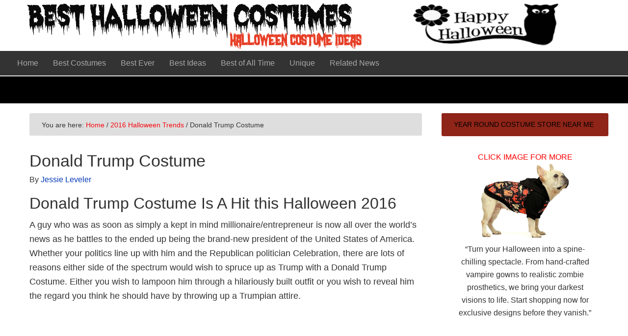

--- FILE ---
content_type: text/html; charset=UTF-8
request_url: https://babygirlhalloweencostumes.com/2016-halloween-trends/donald-trump-costume/
body_size: 17867
content:
<!DOCTYPE html><html lang="en-US" prefix="og: https://ogp.me/ns#"><head ><meta charset="UTF-8" /><meta name="viewport" content="width=device-width, initial-scale=1" /><meta name="viewport" content="width=device-width, initial-scale=1.0" id="dynamik-viewport"/><title>Donald Trump Costume</title><meta name="description" content="A guy who was as soon as simply a kept in mind millionaire/entrepreneur is now all over the world&#039;s news as he battles to the ended up being the brand-new"/><meta name="robots" content="index, follow, max-snippet:-1, max-video-preview:-1, max-image-preview:large"/><link rel="canonical" href="https://babygirlhalloweencostumes.com/2016-halloween-trends/donald-trump-costume/" /><meta property="og:locale" content="en_US" /><meta property="og:type" content="article" /><meta property="og:title" content="Donald Trump Costume" /><meta property="og:description" content="A guy who was as soon as simply a kept in mind millionaire/entrepreneur is now all over the world&#039;s news as he battles to the ended up being the brand-new" /><meta property="og:url" content="https://babygirlhalloweencostumes.com/2016-halloween-trends/donald-trump-costume/" /><meta property="og:site_name" content="Best Halloween Costumes" /><meta property="article:tag" content="Donald Trump Costume" /><meta property="article:section" content="2016 Halloween Trends" /><meta property="og:updated_time" content="2016-08-09T23:37:19-06:00" /><meta property="og:image" content="https://babygirlhalloweencostumes.com/wp-content/uploads/2014/08/halloween-151422_1280.png" /><meta property="og:image:secure_url" content="https://babygirlhalloweencostumes.com/wp-content/uploads/2014/08/halloween-151422_1280.png" /><meta property="og:image:width" content="1172" /><meta property="og:image:height" content="1280" /><meta property="og:image:alt" content="Funny Halloween Costume Ideas" /><meta property="og:image:type" content="image/png" /><meta property="article:published_time" content="2016-08-08T22:13:13-06:00" /><meta property="article:modified_time" content="2016-08-09T23:37:19-06:00" /><meta name="twitter:card" content="summary_large_image" /><meta name="twitter:title" content="Donald Trump Costume" /><meta name="twitter:description" content="A guy who was as soon as simply a kept in mind millionaire/entrepreneur is now all over the world&#039;s news as he battles to the ended up being the brand-new" /><meta name="twitter:image" content="https://babygirlhalloweencostumes.com/wp-content/uploads/2014/08/halloween-151422_1280.png" /><meta name="twitter:label1" content="Written by" /><meta name="twitter:data1" content="Jessie Leveler" /><meta name="twitter:label2" content="Time to read" /><meta name="twitter:data2" content="2 minutes" /> <script type="application/ld+json" class="rank-math-schema">{"@context":"https://schema.org","@graph":[{"@type":["Person","Organization"],"@id":"https://babygirlhalloweencostumes.com/#person","name":"Best Halloween Costumes"},{"@type":"WebSite","@id":"https://babygirlhalloweencostumes.com/#website","url":"https://babygirlhalloweencostumes.com","name":"Best Halloween Costumes","publisher":{"@id":"https://babygirlhalloweencostumes.com/#person"},"inLanguage":"en-US"},{"@type":"ImageObject","@id":"https://babygirlhalloweencostumes.com/wp-content/uploads/2014/08/halloween-151422_1280.png","url":"https://babygirlhalloweencostumes.com/wp-content/uploads/2014/08/halloween-151422_1280.png","width":"1172","height":"1280","caption":"Funny Halloween Costume Ideas","inLanguage":"en-US"},{"@type":"WebPage","@id":"https://babygirlhalloweencostumes.com/2016-halloween-trends/donald-trump-costume/#webpage","url":"https://babygirlhalloweencostumes.com/2016-halloween-trends/donald-trump-costume/","name":"Donald Trump Costume","datePublished":"2016-08-08T22:13:13-06:00","dateModified":"2016-08-09T23:37:19-06:00","isPartOf":{"@id":"https://babygirlhalloweencostumes.com/#website"},"primaryImageOfPage":{"@id":"https://babygirlhalloweencostumes.com/wp-content/uploads/2014/08/halloween-151422_1280.png"},"inLanguage":"en-US"},{"@type":"Person","@id":"https://babygirlhalloweencostumes.com/author/admin-2-2-2-2-2-2-2-2-2-2-2-2-2-2-2-2-2-2-2-2-2--2/","name":"Jessie Leveler","url":"https://babygirlhalloweencostumes.com/author/admin-2-2-2-2-2-2-2-2-2-2-2-2-2-2-2-2-2-2-2-2-2--2/","image":{"@type":"ImageObject","@id":"https://babygirlhalloweencostumes.com/wp-content/litespeed/avatar/de161993ee95f40e6e8330d636f7d282.jpg?ver=1769227918","url":"https://babygirlhalloweencostumes.com/wp-content/litespeed/avatar/de161993ee95f40e6e8330d636f7d282.jpg?ver=1769227918","caption":"Jessie Leveler","inLanguage":"en-US"}},{"@type":"BlogPosting","headline":"Donald Trump Costume","datePublished":"2016-08-08T22:13:13-06:00","dateModified":"2016-08-09T23:37:19-06:00","author":{"@id":"https://babygirlhalloweencostumes.com/author/admin-2-2-2-2-2-2-2-2-2-2-2-2-2-2-2-2-2-2-2-2-2--2/","name":"Jessie Leveler"},"publisher":{"@id":"https://babygirlhalloweencostumes.com/#person"},"description":"A guy who was as soon as simply a kept in mind millionaire/entrepreneur is now all over the world&#039;s news as he battles to the ended up being the brand-new","name":"Donald Trump Costume","@id":"https://babygirlhalloweencostumes.com/2016-halloween-trends/donald-trump-costume/#richSnippet","isPartOf":{"@id":"https://babygirlhalloweencostumes.com/2016-halloween-trends/donald-trump-costume/#webpage"},"image":{"@id":"https://babygirlhalloweencostumes.com/wp-content/uploads/2014/08/halloween-151422_1280.png"},"inLanguage":"en-US","mainEntityOfPage":{"@id":"https://babygirlhalloweencostumes.com/2016-halloween-trends/donald-trump-costume/#webpage"}}]}</script> <link rel='dns-prefetch' href='//use.fontawesome.com' /><link rel='dns-prefetch' href='//fonts.googleapis.com' /><link rel='dns-prefetch' href='//www.youtube.com' /><link rel='dns-prefetch' href='//developers.google.com' /><link rel='dns-prefetch' href='//www.google.com' /><link rel='dns-prefetch' href='//fonts.google.com' /><link rel='dns-prefetch' href='//fonts.gstatic.com' /><link rel='dns-prefetch' href='//www.doubleclickbygoogle.com' /><link rel="alternate" type="application/rss+xml" title="Best Halloween Costumes &raquo; Feed" href="https://babygirlhalloweencostumes.com/feed/" /><link rel="alternate" type="application/rss+xml" title="Best Halloween Costumes &raquo; Comments Feed" href="https://babygirlhalloweencostumes.com/comments/feed/" /><link rel="alternate" title="oEmbed (JSON)" type="application/json+oembed" href="https://babygirlhalloweencostumes.com/wp-json/oembed/1.0/embed?url=https%3A%2F%2Fbabygirlhalloweencostumes.com%2F2016-halloween-trends%2Fdonald-trump-costume%2F" /><link rel="alternate" title="oEmbed (XML)" type="text/xml+oembed" href="https://babygirlhalloweencostumes.com/wp-json/oembed/1.0/embed?url=https%3A%2F%2Fbabygirlhalloweencostumes.com%2F2016-halloween-trends%2Fdonald-trump-costume%2F&#038;format=xml" /><style id='wp-img-auto-sizes-contain-inline-css' type='text/css'>img:is([sizes=auto i],[sizes^="auto," i]){contain-intrinsic-size:3000px 1500px}
/*# sourceURL=wp-img-auto-sizes-contain-inline-css */</style><style id="litespeed-ccss">article,aside,header,main,nav,section{display:block}html{font-family:sans-serif;-ms-text-size-adjust:100%;-webkit-text-size-adjust:100%}body{margin:0}h1{font-size:2em;margin:.67em 0}strong{font-weight:700}img{border:0}input,textarea{font-family:inherit;font-size:100%;margin:0}input{line-height:normal}input::-moz-focus-inner{border:0;padding:0}textarea{overflow:auto;vertical-align:top}html{font-size:62.5%}body,h1,h2,h3,p,textarea{margin:0;padding:0;text-decoration:none}li,ul{margin:0;padding:0}.screen-reader-shortcut,.screen-reader-text{border:0;clip:rect(0,0,0,0);height:1px;overflow:hidden;position:absolute!important;width:1px;word-wrap:normal!important}.genesis-skip-link{margin:0}.genesis-skip-link li{height:0;list-style:none;width:0}:focus{color:#333;outline:#ccc solid 1px}.clearfix:before,.entry:before,.nav-primary:before,.site-container:before,.site-header:before,.site-inner:before,.wrap:before{content:" ";display:table}.clearfix:after,.entry:after,.nav-primary:after,.site-container:after,.site-header:after,.site-inner:after,.wrap:after{clear:both;content:" ";display:table}.clearfix:after{visibility:hidden;display:block;height:0;font-size:0;line-height:0;content:" ";clear:both}.clearfix{display:block}a,a:visited{color:#0d72c7;text-decoration:none}a img{border:none}body{background:#FFF;color:#333;font-family:Arial,sans-serif;font-size:16px;font-size:1.6rem;line-height:1.625;overflow-x:hidden}.site-container{background:#FFF;border-top:0 solid #FFF;border-bottom:0 solid #FFF;border-left:0 solid #FFF;border-right:0 solid #FFF;margin:0 auto 0;padding:0 0 0 0;clear:both}.content-sidebar .site-container{max-width:100%}.sidebar.widget-area .widget,.breadcrumb,.sidebar-primary .widget-title{-webkit-border-radius:3px;border-radius:3px}.site-header{background:#FFF;min-height:100px;border-top:0 solid #DDD;border-bottom:0 solid #DDD;border-left:0 solid #DDD;border-right:0 solid #DDD;clear:both}.site-header .wrap{margin:0 auto;padding:0;float:none;overflow:hidden}.content-sidebar .site-header .wrap{width:1240px}.title-area{width:729px;padding:12px 0 0 20px;float:left;text-align:left;overflow:hidden}.site-title{color:#333;font-family:Arial,sans-serif;font-size:40px;font-size:4rem;font-weight:300;line-height:1.25}.site-title a,.site-title a:visited{color:#333;text-decoration:none}.site-description{margin:0;padding:0 0 0;color:#333;font-family:Arial,sans-serif;font-size:18px;font-size:1.8rem;font-weight:300}.site-header .widget-area{width:480px;padding:5px 30px 0 0;float:right;text-align:right}.header-image .site-header .wrap .title-area{background:url(/wp-content/uploads/dynamik-gen/theme/images/logo.png)left top no-repeat;height:100px;margin:0 0 0 0;float:left}.header-image .title-area,.header-image .site-title,.header-image .site-title a{width:729px;height:100px;padding:0;float:left;display:block;text-indent:-9999px;overflow:hidden}.header-image .site-description{display:block;overflow:hidden}.nav-primary{background:#333;border-top:0 solid #DDD;border-bottom:2px solid #DDD;border-left:0 solid #DDD;border-right:0 solid #DDD;margin:0 0 0 0;color:#AAA;font-family:Arial,sans-serif;font-size:16px;font-size:1.6rem;line-height:1em;clear:both}.menu-primary{margin:0 auto;padding:0;float:none;overflow:hidden;display:block;clear:both}.content-sidebar .menu-primary{width:1240px}.menu-primary ul{float:left;width:100%}.menu-primary li{float:left;list-style-type:none}.menu-primary a{background:#333;border-top:0 solid #DDD;border-bottom:0 solid #DDD;border-left:0 solid #DDD;border-right:0 solid #DDD;margin:0 0 0 0;padding:17px 15px 17px 15px;color:#AAA;text-decoration:none;display:block;position:relative}.menu-primary li li a,.menu-primary li li a:link,.menu-primary li li a:visited{background:#F5F5F5;width:190px;border-top:0;border-right:1px solid #E8E8E8;border-bottom:1px solid #E8E8E8;border-left:1px solid #E8E8E8;margin:0;padding:17px 15px 17px 15px;color:#888;font-size:16px;font-size:1.6rem;text-decoration:none;float:none;position:relative}.menu-primary li ul{width:225px;height:auto;margin:0;z-index:9999;left:-9999px;position:absolute}.menu-primary li ul ul{margin:-51px 0 0 221px}.responsive-primary-menu-container{background:#1870C0;border-bottom:2px solid #0062B9;width:100%;padding:12px 0;overflow:hidden;-webkit-box-sizing:border-box;-moz-box-sizing:border-box;box-sizing:border-box;display:none}.responsive-primary-menu-container h3{padding-left:15px;color:#FFF;font-size:16px;font-size:1.6rem;font-family:"Open Sans","sans-serif";font-weight:400;float:left}.responsive-primary-menu-container .responsive-menu-icon{padding:5px 15px 0 0;float:right}.responsive-primary-menu-container .responsive-icon-bar{display:block;width:18px;height:3px;background:#FFF;margin:1px 0;float:right;clear:both;-webkit-border-radius:1px;border-radius:1px}.site-inner{background:#FFF;border-top:0 solid #FFF;border-bottom:0 solid #FFF;border-left:0 solid #FFF;border-right:0 solid #FFF;margin:0 auto 0;padding:20px 20px 20px 20px;overflow:hidden;clear:both}.content-sidebar .site-inner{max-width:1200px}.breadcrumb{background:#DEDEDE;border-top:0 solid #DDD;border-bottom:0 solid #DDD;border-left:0 solid #DDD;border-right:0 solid #DDD;margin-top:-10px;margin-bottom:30px;padding:13px 20px 11px 25px;color:#333;font-family:Arial,sans-serif;font-size:14px;font-size:1.4rem}.breadcrumb a,.breadcrumb a:visited{color:#F5070F;text-decoration:none}.content-sidebar-wrap{float:left}.content-sidebar .content-sidebar-wrap{width:1200px}.content{margin:0;padding:10px 20px 10px 20px;float:left}.content-sidebar .content{width:800px}.content .post,.content .entry{background:#FFF;border-top:0 solid #DDD;border-bottom:0 solid #DDD;border-left:0 solid #DDD;border-right:0 solid #DDD;margin:0 0 40px;padding:0 0 0 0}.entry-content *{box-sizing:border-box}.entry-content p{margin:0 0 25px}.entry-content p,.entry-content ul li{font-family:Arial,sans-serif}.entry-content p,.entry-content ul li{color:#333}.entry-content p,.entry-content ul li{font-size:18px;font-size:1.8rem}.entry-content a,.entry-content a:visited{color:#0037B4;text-decoration:none}.content .post h1,.content h1.entry-title{margin:0 0 10px;font-family:Arial,sans-serif;font-weight:300;line-height:1.25}.content .post h1,.content h1.entry-title{color:#333;font-size:34px;font-size:3.4rem}.ez-only{margin-left:0;clear:both}.ez-only{width:100%;float:left}.ez-widget-area{margin-bottom:0}#ez-feature-top-container-wrap{background:#000;border-top:0 solid #DDD;border-bottom:0 solid #DDD;border-left:0 solid #DDD;border-right:0 solid #DDD;margin:0 0 20px;clear:both}.feature-top-outside #ez-feature-top-container-wrap{margin:0}.content-sidebar #ez-feature-top-container{max-width:1200px}#ez-feature-top-container{margin:0 auto;padding:25px 20px 30px 20px}#ez-feature-top-container .ez-widget-area{color:#333;font-family:Arial,sans-serif;font-size:16px;font-size:1.6rem}#ez-fat-footer-container .ez-widget-area a,#ez-fat-footer-container .ez-widget-area a:visited{color:#F5070F;text-decoration:none}.entry-content ul{margin:0;padding:0 0 20px}.entry-content ul li{margin:0 0 0 30px;padding:0;list-style-type:square}.entry-header .entry-meta{margin:-5px 0 15px;color:#333;font-family:Arial,sans-serif;font-size:16px;font-size:1.6rem}.entry-header .entry-meta a,.entry-header .entry-meta a:visited{color:#0037B4;text-decoration:none}.entry-comments-link::before{content:"—";margin:0 6px 0 2px}img{max-width:100%;height:auto}.aligncenter{display:block;margin:0 auto 10px}.sidebar{float:right;display:inline}.content-sidebar .sidebar-primary{width:340px}.sidebar-primary .widget-title{background:#8F2418;border-top:0 solid #FFF;border-bottom:0 solid #FFF;border-left:0 solid #FFF;border-right:0 solid #FFF;margin:0;padding:15px 25px 15px 25px;color:#000;font-family:Arial,sans-serif;font-size:14px;font-size:1.4rem;font-weight:300;line-height:1.25;text-transform:uppercase}.sidebar-primary{color:#333;font-family:Arial,sans-serif;font-size:16px;font-size:1.6rem}.sidebar-primary a,.sidebar-primary a:visited{color:#0037B4;text-decoration:none}.sidebar.widget-area .widget{background:#FFF;border-top:0 solid #FFF;border-bottom:0 solid #FFF;border-left:0 solid #FFF;border-right:0 solid #FFF;margin:0 0 15px;padding:0 0 15px}.sidebar.widget-area .textwidget{margin:0;padding:30px 30px 15px 30px}::-webkit-input-placeholder{color:#888}#respond p{color:#333;font-family:Arial,sans-serif;font-size:16px;font-size:1.6rem;font-weight:300}#respond label{display:block}#respond a,#respond a:visited{color:#0037B4;text-decoration:none}@media only screen and (-webkit-min-device-pixel-ratio:2),only screen and (min--moz-device-pixel-ratio:2),only screen and (-o-min-device-pixel-ratio:2/1),only screen and (min-device-pixel-ratio:2){.header-image .site-header .wrap .title-area{background:url(/wp-content/uploads/dynamik-gen/theme/images/logo@2x.png)left top no-repeat;background-size:729px 100px}}#ez-feature-top-container .ez-widget-area{font-size:30px;font-size:3rem;text-align:center;font-style:italic;letter-spacing:1.2px}@media only screen and (max-width:1140px){.site-container{border:0;margin:0 auto;-webkit-border-radius:0;border-radius:0;-webkit-box-shadow:none;box-shadow:none}}@media only screen and (min-width:840px) and (max-width:1140px){body.override .site-header .wrap{width:100%}.title-area{width:320px}.site-header .widget-area{width:auto;max-width:480px}body.override .menu-primary{width:100%}body.override .site-inner{padding-bottom:10px}body.override .content-sidebar-wrap{width:100%}body.override .content{width:auto;max-width:100%;max-width:-moz-available;padding:0}body.content-sidebar .content{margin-right:300px}body.override .sidebar-primary{width:280px}body.content-sidebar .sidebar-primary{margin-left:-280px}}@media only screen and (min-width:480px) and (max-width:1140px){.content .override{padding:10px 20px 0}body.override .breadcrumb{margin:0 20px 20px}}@media only screen and (max-width:839px){body.override .site-header .wrap,.title-area,.site-header .widget-area{width:100%}.title-area{height:88px;padding-left:0;text-align:center;float:none}.site-header .widget-area{padding:0}.header-image .site-header .wrap .title-area{margin:0 auto 0;float:none}body.override .menu-primary,.site-header .widget-area{width:100%}.site-header .widget-area{float:none}ul.menu-primary{float:none;text-align:center}.menu-primary li{display:inline-block;float:none}.menu-primary li li{text-align:left}body.override .site-inner{padding-bottom:10px}body.override .content-sidebar-wrap,body.override .content{width:100%}.content{padding:0}body.override .sidebar-primary{width:100%;float:left}.sidebar-primary{margin:20px 0 0}#ez-feature-top-container{margin:0 auto;padding-bottom:0}#ez-feature-top-container .ez-widget-area{width:100%;padding-bottom:20px;margin-left:0!important}#ez-feature-top-container .ez-widget-area{letter-spacing:0}}@media only screen and (min-width:480px) and (max-width:839px){.nav-primary{display:block}.responsive-primary-menu-container{display:none}#ez-feature-top-container .ez-widget-area{font-size:26px;font-size:2.4rem}}@media only screen and (max-width:479px){.nav-primary,.site-header .widget-area{height:100%;border-bottom:0}.menu-primary,.menu-primary li,.menu-primary li ul{width:100%;-webkit-box-sizing:border-box;-moz-box-sizing:border-box;box-sizing:border-box}.menu-primary li ul{display:block;visibility:visible;height:100%;left:0;position:relative}.menu-primary a{border-right:0!important;border-bottom:2px solid #DDDDDD!important}.menu-primary li li{text-align:center}.menu-primary li li a,.menu-primary li li a:link,.menu-primary li li a:visited{width:auto}.menu-primary li ul ul{margin:0}ul.genesis-nav-menu,.genesis-nav-menu li{text-align:left!important}.genesis-nav-menu .sub-menu a::before{content:"- "}.menu-primary .sub-menu a,.menu-primary .sub-menu a:link{padding:17px 20px}.menu-primary .sub-menu li li a,.menu-primary .sub-menu li li a:link{padding:17px 30px}.nav-primary{display:none}.responsive-primary-menu-container,.mobile-primary-toggle{display:block}.content .override{padding:0}body.override .breadcrumb{margin:0 0 20px}#ez-feature-top-container .ez-widget-area{font-size:22px;font-size:2rem}}:root{--wp-block-synced-color:#7a00df;--wp-block-synced-color--rgb:122,0,223;--wp-bound-block-color:var(--wp-block-synced-color);--wp-editor-canvas-background:#ddd;--wp-admin-theme-color:#007cba;--wp-admin-theme-color--rgb:0,124,186;--wp-admin-theme-color-darker-10:#006ba1;--wp-admin-theme-color-darker-10--rgb:0,107,160.5;--wp-admin-theme-color-darker-20:#005a87;--wp-admin-theme-color-darker-20--rgb:0,90,135;--wp-admin-border-width-focus:2px}:root{--wp--preset--font-size--normal:16px;--wp--preset--font-size--huge:42px}.aligncenter{clear:both}.screen-reader-text{border:0;clip-path:inset(50%);height:1px;margin:-1px;overflow:hidden;padding:0;position:absolute;width:1px;word-wrap:normal!important}:root{--wp--preset--aspect-ratio--square:1;--wp--preset--aspect-ratio--4-3:4/3;--wp--preset--aspect-ratio--3-4:3/4;--wp--preset--aspect-ratio--3-2:3/2;--wp--preset--aspect-ratio--2-3:2/3;--wp--preset--aspect-ratio--16-9:16/9;--wp--preset--aspect-ratio--9-16:9/16;--wp--preset--color--black:#000000;--wp--preset--color--cyan-bluish-gray:#abb8c3;--wp--preset--color--white:#ffffff;--wp--preset--color--pale-pink:#f78da7;--wp--preset--color--vivid-red:#cf2e2e;--wp--preset--color--luminous-vivid-orange:#ff6900;--wp--preset--color--luminous-vivid-amber:#fcb900;--wp--preset--color--light-green-cyan:#7bdcb5;--wp--preset--color--vivid-green-cyan:#00d084;--wp--preset--color--pale-cyan-blue:#8ed1fc;--wp--preset--color--vivid-cyan-blue:#0693e3;--wp--preset--color--vivid-purple:#9b51e0;--wp--preset--gradient--vivid-cyan-blue-to-vivid-purple:linear-gradient(135deg,rgb(6,147,227) 0%,rgb(155,81,224) 100%);--wp--preset--gradient--light-green-cyan-to-vivid-green-cyan:linear-gradient(135deg,rgb(122,220,180) 0%,rgb(0,208,130) 100%);--wp--preset--gradient--luminous-vivid-amber-to-luminous-vivid-orange:linear-gradient(135deg,rgb(252,185,0) 0%,rgb(255,105,0) 100%);--wp--preset--gradient--luminous-vivid-orange-to-vivid-red:linear-gradient(135deg,rgb(255,105,0) 0%,rgb(207,46,46) 100%);--wp--preset--gradient--very-light-gray-to-cyan-bluish-gray:linear-gradient(135deg,rgb(238,238,238) 0%,rgb(169,184,195) 100%);--wp--preset--gradient--cool-to-warm-spectrum:linear-gradient(135deg,rgb(74,234,220) 0%,rgb(151,120,209) 20%,rgb(207,42,186) 40%,rgb(238,44,130) 60%,rgb(251,105,98) 80%,rgb(254,248,76) 100%);--wp--preset--gradient--blush-light-purple:linear-gradient(135deg,rgb(255,206,236) 0%,rgb(152,150,240) 100%);--wp--preset--gradient--blush-bordeaux:linear-gradient(135deg,rgb(254,205,165) 0%,rgb(254,45,45) 50%,rgb(107,0,62) 100%);--wp--preset--gradient--luminous-dusk:linear-gradient(135deg,rgb(255,203,112) 0%,rgb(199,81,192) 50%,rgb(65,88,208) 100%);--wp--preset--gradient--pale-ocean:linear-gradient(135deg,rgb(255,245,203) 0%,rgb(182,227,212) 50%,rgb(51,167,181) 100%);--wp--preset--gradient--electric-grass:linear-gradient(135deg,rgb(202,248,128) 0%,rgb(113,206,126) 100%);--wp--preset--gradient--midnight:linear-gradient(135deg,rgb(2,3,129) 0%,rgb(40,116,252) 100%);--wp--preset--font-size--small:13px;--wp--preset--font-size--medium:20px;--wp--preset--font-size--large:36px;--wp--preset--font-size--x-large:42px;--wp--preset--spacing--20:0.44rem;--wp--preset--spacing--30:0.67rem;--wp--preset--spacing--40:1rem;--wp--preset--spacing--50:1.5rem;--wp--preset--spacing--60:2.25rem;--wp--preset--spacing--70:3.38rem;--wp--preset--spacing--80:5.06rem;--wp--preset--shadow--natural:6px 6px 9px rgba(0, 0, 0, 0.2);--wp--preset--shadow--deep:12px 12px 50px rgba(0, 0, 0, 0.4);--wp--preset--shadow--sharp:6px 6px 0px rgba(0, 0, 0, 0.2);--wp--preset--shadow--outlined:6px 6px 0px -3px rgb(255, 255, 255), 6px 6px rgb(0, 0, 0);--wp--preset--shadow--crisp:6px 6px 0px rgb(0, 0, 0)}:root{-webkit-touch-callout:none}</style><link rel="preload" data-asynced="1" data-optimized="2" as="style" onload="this.onload=null;this.rel='stylesheet'" href="https://babygirlhalloweencostumes.com/wp-content/litespeed/css/9f0c683d51a250d89498365b78896603.css?ver=d6565" /><script data-optimized="1" type="litespeed/javascript" data-src="https://babygirlhalloweencostumes.com/wp-content/plugins/litespeed-cache/assets/js/css_async.min.js"></script> <style id='global-styles-inline-css' type='text/css'>:root{--wp--preset--aspect-ratio--square: 1;--wp--preset--aspect-ratio--4-3: 4/3;--wp--preset--aspect-ratio--3-4: 3/4;--wp--preset--aspect-ratio--3-2: 3/2;--wp--preset--aspect-ratio--2-3: 2/3;--wp--preset--aspect-ratio--16-9: 16/9;--wp--preset--aspect-ratio--9-16: 9/16;--wp--preset--color--black: #000000;--wp--preset--color--cyan-bluish-gray: #abb8c3;--wp--preset--color--white: #ffffff;--wp--preset--color--pale-pink: #f78da7;--wp--preset--color--vivid-red: #cf2e2e;--wp--preset--color--luminous-vivid-orange: #ff6900;--wp--preset--color--luminous-vivid-amber: #fcb900;--wp--preset--color--light-green-cyan: #7bdcb5;--wp--preset--color--vivid-green-cyan: #00d084;--wp--preset--color--pale-cyan-blue: #8ed1fc;--wp--preset--color--vivid-cyan-blue: #0693e3;--wp--preset--color--vivid-purple: #9b51e0;--wp--preset--gradient--vivid-cyan-blue-to-vivid-purple: linear-gradient(135deg,rgb(6,147,227) 0%,rgb(155,81,224) 100%);--wp--preset--gradient--light-green-cyan-to-vivid-green-cyan: linear-gradient(135deg,rgb(122,220,180) 0%,rgb(0,208,130) 100%);--wp--preset--gradient--luminous-vivid-amber-to-luminous-vivid-orange: linear-gradient(135deg,rgb(252,185,0) 0%,rgb(255,105,0) 100%);--wp--preset--gradient--luminous-vivid-orange-to-vivid-red: linear-gradient(135deg,rgb(255,105,0) 0%,rgb(207,46,46) 100%);--wp--preset--gradient--very-light-gray-to-cyan-bluish-gray: linear-gradient(135deg,rgb(238,238,238) 0%,rgb(169,184,195) 100%);--wp--preset--gradient--cool-to-warm-spectrum: linear-gradient(135deg,rgb(74,234,220) 0%,rgb(151,120,209) 20%,rgb(207,42,186) 40%,rgb(238,44,130) 60%,rgb(251,105,98) 80%,rgb(254,248,76) 100%);--wp--preset--gradient--blush-light-purple: linear-gradient(135deg,rgb(255,206,236) 0%,rgb(152,150,240) 100%);--wp--preset--gradient--blush-bordeaux: linear-gradient(135deg,rgb(254,205,165) 0%,rgb(254,45,45) 50%,rgb(107,0,62) 100%);--wp--preset--gradient--luminous-dusk: linear-gradient(135deg,rgb(255,203,112) 0%,rgb(199,81,192) 50%,rgb(65,88,208) 100%);--wp--preset--gradient--pale-ocean: linear-gradient(135deg,rgb(255,245,203) 0%,rgb(182,227,212) 50%,rgb(51,167,181) 100%);--wp--preset--gradient--electric-grass: linear-gradient(135deg,rgb(202,248,128) 0%,rgb(113,206,126) 100%);--wp--preset--gradient--midnight: linear-gradient(135deg,rgb(2,3,129) 0%,rgb(40,116,252) 100%);--wp--preset--font-size--small: 13px;--wp--preset--font-size--medium: 20px;--wp--preset--font-size--large: 36px;--wp--preset--font-size--x-large: 42px;--wp--preset--spacing--20: 0.44rem;--wp--preset--spacing--30: 0.67rem;--wp--preset--spacing--40: 1rem;--wp--preset--spacing--50: 1.5rem;--wp--preset--spacing--60: 2.25rem;--wp--preset--spacing--70: 3.38rem;--wp--preset--spacing--80: 5.06rem;--wp--preset--shadow--natural: 6px 6px 9px rgba(0, 0, 0, 0.2);--wp--preset--shadow--deep: 12px 12px 50px rgba(0, 0, 0, 0.4);--wp--preset--shadow--sharp: 6px 6px 0px rgba(0, 0, 0, 0.2);--wp--preset--shadow--outlined: 6px 6px 0px -3px rgb(255, 255, 255), 6px 6px rgb(0, 0, 0);--wp--preset--shadow--crisp: 6px 6px 0px rgb(0, 0, 0);}:where(.is-layout-flex){gap: 0.5em;}:where(.is-layout-grid){gap: 0.5em;}body .is-layout-flex{display: flex;}.is-layout-flex{flex-wrap: wrap;align-items: center;}.is-layout-flex > :is(*, div){margin: 0;}body .is-layout-grid{display: grid;}.is-layout-grid > :is(*, div){margin: 0;}:where(.wp-block-columns.is-layout-flex){gap: 2em;}:where(.wp-block-columns.is-layout-grid){gap: 2em;}:where(.wp-block-post-template.is-layout-flex){gap: 1.25em;}:where(.wp-block-post-template.is-layout-grid){gap: 1.25em;}.has-black-color{color: var(--wp--preset--color--black) !important;}.has-cyan-bluish-gray-color{color: var(--wp--preset--color--cyan-bluish-gray) !important;}.has-white-color{color: var(--wp--preset--color--white) !important;}.has-pale-pink-color{color: var(--wp--preset--color--pale-pink) !important;}.has-vivid-red-color{color: var(--wp--preset--color--vivid-red) !important;}.has-luminous-vivid-orange-color{color: var(--wp--preset--color--luminous-vivid-orange) !important;}.has-luminous-vivid-amber-color{color: var(--wp--preset--color--luminous-vivid-amber) !important;}.has-light-green-cyan-color{color: var(--wp--preset--color--light-green-cyan) !important;}.has-vivid-green-cyan-color{color: var(--wp--preset--color--vivid-green-cyan) !important;}.has-pale-cyan-blue-color{color: var(--wp--preset--color--pale-cyan-blue) !important;}.has-vivid-cyan-blue-color{color: var(--wp--preset--color--vivid-cyan-blue) !important;}.has-vivid-purple-color{color: var(--wp--preset--color--vivid-purple) !important;}.has-black-background-color{background-color: var(--wp--preset--color--black) !important;}.has-cyan-bluish-gray-background-color{background-color: var(--wp--preset--color--cyan-bluish-gray) !important;}.has-white-background-color{background-color: var(--wp--preset--color--white) !important;}.has-pale-pink-background-color{background-color: var(--wp--preset--color--pale-pink) !important;}.has-vivid-red-background-color{background-color: var(--wp--preset--color--vivid-red) !important;}.has-luminous-vivid-orange-background-color{background-color: var(--wp--preset--color--luminous-vivid-orange) !important;}.has-luminous-vivid-amber-background-color{background-color: var(--wp--preset--color--luminous-vivid-amber) !important;}.has-light-green-cyan-background-color{background-color: var(--wp--preset--color--light-green-cyan) !important;}.has-vivid-green-cyan-background-color{background-color: var(--wp--preset--color--vivid-green-cyan) !important;}.has-pale-cyan-blue-background-color{background-color: var(--wp--preset--color--pale-cyan-blue) !important;}.has-vivid-cyan-blue-background-color{background-color: var(--wp--preset--color--vivid-cyan-blue) !important;}.has-vivid-purple-background-color{background-color: var(--wp--preset--color--vivid-purple) !important;}.has-black-border-color{border-color: var(--wp--preset--color--black) !important;}.has-cyan-bluish-gray-border-color{border-color: var(--wp--preset--color--cyan-bluish-gray) !important;}.has-white-border-color{border-color: var(--wp--preset--color--white) !important;}.has-pale-pink-border-color{border-color: var(--wp--preset--color--pale-pink) !important;}.has-vivid-red-border-color{border-color: var(--wp--preset--color--vivid-red) !important;}.has-luminous-vivid-orange-border-color{border-color: var(--wp--preset--color--luminous-vivid-orange) !important;}.has-luminous-vivid-amber-border-color{border-color: var(--wp--preset--color--luminous-vivid-amber) !important;}.has-light-green-cyan-border-color{border-color: var(--wp--preset--color--light-green-cyan) !important;}.has-vivid-green-cyan-border-color{border-color: var(--wp--preset--color--vivid-green-cyan) !important;}.has-pale-cyan-blue-border-color{border-color: var(--wp--preset--color--pale-cyan-blue) !important;}.has-vivid-cyan-blue-border-color{border-color: var(--wp--preset--color--vivid-cyan-blue) !important;}.has-vivid-purple-border-color{border-color: var(--wp--preset--color--vivid-purple) !important;}.has-vivid-cyan-blue-to-vivid-purple-gradient-background{background: var(--wp--preset--gradient--vivid-cyan-blue-to-vivid-purple) !important;}.has-light-green-cyan-to-vivid-green-cyan-gradient-background{background: var(--wp--preset--gradient--light-green-cyan-to-vivid-green-cyan) !important;}.has-luminous-vivid-amber-to-luminous-vivid-orange-gradient-background{background: var(--wp--preset--gradient--luminous-vivid-amber-to-luminous-vivid-orange) !important;}.has-luminous-vivid-orange-to-vivid-red-gradient-background{background: var(--wp--preset--gradient--luminous-vivid-orange-to-vivid-red) !important;}.has-very-light-gray-to-cyan-bluish-gray-gradient-background{background: var(--wp--preset--gradient--very-light-gray-to-cyan-bluish-gray) !important;}.has-cool-to-warm-spectrum-gradient-background{background: var(--wp--preset--gradient--cool-to-warm-spectrum) !important;}.has-blush-light-purple-gradient-background{background: var(--wp--preset--gradient--blush-light-purple) !important;}.has-blush-bordeaux-gradient-background{background: var(--wp--preset--gradient--blush-bordeaux) !important;}.has-luminous-dusk-gradient-background{background: var(--wp--preset--gradient--luminous-dusk) !important;}.has-pale-ocean-gradient-background{background: var(--wp--preset--gradient--pale-ocean) !important;}.has-electric-grass-gradient-background{background: var(--wp--preset--gradient--electric-grass) !important;}.has-midnight-gradient-background{background: var(--wp--preset--gradient--midnight) !important;}.has-small-font-size{font-size: var(--wp--preset--font-size--small) !important;}.has-medium-font-size{font-size: var(--wp--preset--font-size--medium) !important;}.has-large-font-size{font-size: var(--wp--preset--font-size--large) !important;}.has-x-large-font-size{font-size: var(--wp--preset--font-size--x-large) !important;}
/*# sourceURL=global-styles-inline-css */</style><style id='classic-theme-styles-inline-css' type='text/css'>/*! This file is auto-generated */
.wp-block-button__link{color:#fff;background-color:#32373c;border-radius:9999px;box-shadow:none;text-decoration:none;padding:calc(.667em + 2px) calc(1.333em + 2px);font-size:1.125em}.wp-block-file__button{background:#32373c;color:#fff;text-decoration:none}
/*# sourceURL=/wp-includes/css/classic-themes.min.css */</style> <script type="litespeed/javascript" data-src="https://use.fontawesome.com/4eb1f7adcf.js?ver=b1674434305ef1201367e1652294e2f9" id="font-awesome-cdn-js"></script> <script type="litespeed/javascript" data-src="https://babygirlhalloweencostumes.com/wp-includes/js/jquery/jquery.min.js" id="jquery-core-js"></script> <link rel="https://api.w.org/" href="https://babygirlhalloweencostumes.com/wp-json/" /><link rel="alternate" title="JSON" type="application/json" href="https://babygirlhalloweencostumes.com/wp-json/wp/v2/posts/987" /><link rel="EditURI" type="application/rsd+xml" title="RSD" href="https://babygirlhalloweencostumes.com/xmlrpc.php?rsd" /><link rel='shortlink' href='https://babygirlhalloweencostumes.com/?p=987' /><link rel="pingback" href="https://babygirlhalloweencostumes.com/xmlrpc.php" /> <script type="litespeed/javascript" data-src="https://pagead2.googlesyndication.com/pagead/js/adsbygoogle.js?client=ca-pub-6925291155014011"
     crossorigin="anonymous"></script><script type="litespeed/javascript">var dynamik_sf_enabled=!0;var dynamik_reveal_sub_pages=!0;var media_query_mobile_width=479</script> <link rel="icon" href="https://babygirlhalloweencostumes.com/wp-content/uploads/2014/08/cropped-halloween-151422_1280-32x32.png" sizes="32x32" /><link rel="icon" href="https://babygirlhalloweencostumes.com/wp-content/uploads/2014/08/cropped-halloween-151422_1280-192x192.png" sizes="192x192" /><link rel="apple-touch-icon" href="https://babygirlhalloweencostumes.com/wp-content/uploads/2014/08/cropped-halloween-151422_1280-180x180.png" /><meta name="msapplication-TileImage" content="https://babygirlhalloweencostumes.com/wp-content/uploads/2014/08/cropped-halloween-151422_1280-270x270.png" /></head><body class="wp-singular post-template-default single single-post postid-987 single-format-standard wp-theme-genesis wp-child-theme-dynamik-gen header-image content-sidebar genesis-breadcrumbs-visible mac chrome feature-top-outside site-fluid override" itemscope itemtype="https://schema.org/WebPage"><div class="site-container"><ul class="genesis-skip-link"><li><a href="#genesis-nav-primary" class="screen-reader-shortcut"> Skip to primary navigation</a></li><li><a href="#genesis-content" class="screen-reader-shortcut"> Skip to main content</a></li><li><a href="#genesis-sidebar-primary" class="screen-reader-shortcut"> Skip to primary sidebar</a></li></ul><header class="site-header" itemscope itemtype="https://schema.org/WPHeader"><div class="wrap"><div class="title-area"><p class="site-title" itemprop="headline"><a href="https://babygirlhalloweencostumes.com/">Best Halloween Costumes</a></p><p class="site-description" itemprop="description">Halloween costumes ideas...</p></div><div class="widget-area header-widget-area"><section id="text-12" class="widget widget_text"><div class="widget-wrap"><div class="textwidget"><p><img data-lazyloaded="1" src="[data-uri]" decoding="async" class="aligncenter" data-src="http://www.babygirlhalloweencostumes.com/wp-content/uploads/2014/09/happy-halloween.png" alt="year round costume store near me..." width="296" height="88" /></p></div></div></section></div></div></header><div class="responsive-primary-menu-container"><h3 class="mobile-primary-toggle">Main Menu</h3><div class="responsive-menu-icon">
<span class="responsive-icon-bar"></span>
<span class="responsive-icon-bar"></span>
<span class="responsive-icon-bar"></span></div></div><nav class="nav-primary" aria-label="Main" itemscope itemtype="https://schema.org/SiteNavigationElement" id="genesis-nav-primary"><div class="wrap"><ul id="menu-rwygtcndzc16ku" class="menu genesis-nav-menu menu-primary js-superfish"><li id="menu-item-74" class="menu-item menu-item-type-custom menu-item-object-custom menu-item-74"><a href="http://www.babygirlhalloweencostumes.com" title="Baby Girl Halloween Costumes Home Page" itemprop="url"><span itemprop="name">Home</span></a></li><li id="menu-item-1063" class="menu-item menu-item-type-post_type menu-item-object-page menu-item-1063"><a href="https://babygirlhalloweencostumes.com/best-halloween-costumes/" title="Best Halloween Costumes" itemprop="url"><span itemprop="name">Best Costumes</span></a></li><li id="menu-item-1061" class="menu-item menu-item-type-post_type menu-item-object-page menu-item-1061"><a href="https://babygirlhalloweencostumes.com/best-halloween-costume-ever/" title="Best Halloween Costume Ever" itemprop="url"><span itemprop="name">Best Ever</span></a></li><li id="menu-item-1062" class="menu-item menu-item-type-post_type menu-item-object-page menu-item-1062"><a href="https://babygirlhalloweencostumes.com/best-halloween-costume-ideas/" title="Best Halloween Costume Ideas" itemprop="url"><span itemprop="name">Best Ideas</span></a></li><li id="menu-item-1060" class="menu-item menu-item-type-post_type menu-item-object-page menu-item-has-children menu-item-1060"><a href="https://babygirlhalloweencostumes.com/best-halloween-costumes-of-all-time/" title="Best Halloween Costumes of All Time" itemprop="url"><span itemprop="name">Best of All Time</span></a><ul class="sub-menu"><li id="menu-item-1082" class="menu-item menu-item-type-taxonomy menu-item-object-category current-post-ancestor current-menu-parent current-post-parent menu-item-has-children menu-item-1082"><a href="https://babygirlhalloweencostumes.com/category/2016-halloween-trends/" itemprop="url"><span itemprop="name">2016 Halloween Trends</span></a><ul class="sub-menu"><li id="menu-item-1083" class="menu-item menu-item-type-taxonomy menu-item-object-category menu-item-1083"><a href="https://babygirlhalloweencostumes.com/category/2016-halloween-trends/accessories/" itemprop="url"><span itemprop="name">Accessories</span></a></li><li id="menu-item-1084" class="menu-item menu-item-type-taxonomy menu-item-object-category menu-item-1084"><a href="https://babygirlhalloweencostumes.com/category/2016-halloween-trends/boys/" itemprop="url"><span itemprop="name">Boys</span></a></li><li id="menu-item-1085" class="menu-item menu-item-type-taxonomy menu-item-object-category menu-item-1085"><a href="https://babygirlhalloweencostumes.com/category/2016-halloween-trends/couples/" itemprop="url"><span itemprop="name">Couples</span></a></li><li id="menu-item-1086" class="menu-item menu-item-type-taxonomy menu-item-object-category menu-item-1086"><a href="https://babygirlhalloweencostumes.com/category/2016-halloween-trends/girls/" itemprop="url"><span itemprop="name">Girls</span></a></li><li id="menu-item-1087" class="menu-item menu-item-type-taxonomy menu-item-object-category menu-item-1087"><a href="https://babygirlhalloweencostumes.com/category/2016-halloween-trends/groups/" itemprop="url"><span itemprop="name">Groups</span></a></li><li id="menu-item-1088" class="menu-item menu-item-type-taxonomy menu-item-object-category menu-item-1088"><a href="https://babygirlhalloweencostumes.com/category/2016-halloween-trends/halloween-decor/" itemprop="url"><span itemprop="name">Halloween-Decor</span></a></li><li id="menu-item-1089" class="menu-item menu-item-type-taxonomy menu-item-object-category menu-item-1089"><a href="https://babygirlhalloweencostumes.com/category/2016-halloween-trends/masks/" itemprop="url"><span itemprop="name">Masks</span></a></li><li id="menu-item-1090" class="menu-item menu-item-type-taxonomy menu-item-object-category menu-item-1090"><a href="https://babygirlhalloweencostumes.com/category/2016-halloween-trends/men/" itemprop="url"><span itemprop="name">Men</span></a></li><li id="menu-item-1092" class="menu-item menu-item-type-taxonomy menu-item-object-category menu-item-1092"><a href="https://babygirlhalloweencostumes.com/category/2016-halloween-trends/women/" itemprop="url"><span itemprop="name">Women</span></a></li></ul></li></ul></li><li id="menu-item-1073" class="menu-item menu-item-type-post_type menu-item-object-page menu-item-1073"><a href="https://babygirlhalloweencostumes.com/unique-halloween-costume/" title="Unique Halloween Costume" itemprop="url"><span itemprop="name">Unique</span></a></li><li id="menu-item-376" class="menu-item menu-item-type-taxonomy menu-item-object-category menu-item-376"><a href="https://babygirlhalloweencostumes.com/category/2016-halloween-trends/related-news/" itemprop="url"><span itemprop="name">Related News</span></a></li></ul></div></nav><div id="ez-feature-top-container-wrap" class="clearfix"><div id="ez-feature-top-container" class="clearfix"><div id="ez-feature-top-1" class="widget-area ez-widget-area ez-only"></div></div></div><div class="site-inner"><div class="content-sidebar-wrap"><main class="content" id="genesis-content"><div class="breadcrumb" itemscope itemtype="https://schema.org/BreadcrumbList">You are here: <span class="breadcrumb-link-wrap" itemprop="itemListElement" itemscope itemtype="https://schema.org/ListItem"><a class="breadcrumb-link" href="https://babygirlhalloweencostumes.com/" itemprop="item"><span class="breadcrumb-link-text-wrap" itemprop="name">Home</span></a><meta itemprop="position" content="1"></span> <span aria-label="breadcrumb separator">/</span> <span class="breadcrumb-link-wrap" itemprop="itemListElement" itemscope itemtype="https://schema.org/ListItem"><a class="breadcrumb-link" href="https://babygirlhalloweencostumes.com/category/2016-halloween-trends/" itemprop="item"><span class="breadcrumb-link-text-wrap" itemprop="name">2016 Halloween Trends</span></a><meta itemprop="position" content="2"></span> <span aria-label="breadcrumb separator">/</span> Donald Trump Costume</div><article class="post-987 post type-post status-publish format-standard category-2016-halloween-trends tag-donald-trump-costume entry override" aria-label="Donald Trump Costume" itemscope itemtype="https://schema.org/CreativeWork"><header class="entry-header"><h1 class="entry-title" itemprop="headline">Donald Trump Costume</h1><p class="entry-meta">By <span class="entry-author" itemprop="author" itemscope itemtype="https://schema.org/Person"><a href="https://babygirlhalloweencostumes.com/author/admin-2-2-2-2-2-2-2-2-2-2-2-2-2-2-2-2-2-2-2-2-2--2/" class="entry-author-link" rel="author" itemprop="url"><span class="entry-author-name" itemprop="name">Jessie Leveler</span></a></span></p></header><div class="entry-content" itemprop="text"><h2>Donald Trump Costume Is A Hit this Halloween 2016</h2><p>A guy who was as soon as simply a kept in mind millionaire/entrepreneur is now all over the world&#8217;s news as he battles to the ended up being the brand-new president of the United States of America. Whether your politics line up with him and the Republican politician Celebration, there are lots of reasons either side of the spectrum would wish to spruce up as Trump with a Donald Trump Costume. Either you wish to lampoon him through a hilariously built outfit or you wish to reveal him the regard you think he should have by throwing up a Trumpian attire.</p><p><iframe data-lazyloaded="1" src="about:blank" data-litespeed-src="//www.youtube.com/embed/0B0Z9oMezy8?rel=0" width="640" height="360" frameborder="0" allowfullscreen="allowfullscreen"></iframe></p><p>It needs to be stated that Donald Trump truly isn&#8217;t really that difficult to throw up as a straight outfit. Both young and old Trump has practically constantly been seen using a relatively conventional fit, typically grey, black or dark blue and a matching tie, in addition to his hallmark wispy comb over. This implies that if you do not seem like you ought to toss some style onto it, Trump is an exceptionally simple outfit for any <a href="http://www.babygirlhalloweencostumes.com/2016-halloween-trends/">Halloween</a> goers, consisting totally of a fit and a blonde wig. Now, if you&#8217;re less than pleased with the Donald Trump 2016 governmental project, then there&#8217;s likewise methods to make this outfit into your very own little demonstration. With the very same match and tie, you might choose a knife through the chest or an arrow through the head. Perhaps you wish to be subtle, including little defects or functions that move individuals to make fun of Trump, such as an excessive quantity of phony tan or a clown nose. These a simply leaping off points for your very own productions, so let your creativity opt for this one. There&#8217;s likewise the alternative to dress your young child or kid up as Trump for the functions of a joke. Yet once again, this would basically be a little however basic fit without any additional frills, which will likely cost you little as long as you went someplace low-cost.</p><p>Similar to lots of outfits, you can utilize the products once again as soon as you have actually completed taking pleasure in Halloween, with the Donald Trump Costume possibilities being evident. In reality, if you&#8217;re presently in the market for a fit, you might just purchase yourself one and use it with a wig. You have actually obtained a Donald Trump Costume!</p></div><footer class="entry-footer"><p class="entry-meta"><span class="entry-categories">Filed Under: <a href="https://babygirlhalloweencostumes.com/category/2016-halloween-trends/" rel="category tag">2016 Halloween Trends</a></span> <span class="entry-tags">Tagged With: <a href="https://babygirlhalloweencostumes.com/tag/donald-trump-costume/" rel="tag">Donald Trump Costume</a></span></p></footer></article><section class="author-box" itemprop="author" itemscope itemtype="https://schema.org/Person"><img data-lazyloaded="1" src="[data-uri]" alt='' data-src='https://babygirlhalloweencostumes.com/wp-content/litespeed/avatar/890e79517c12e36360d0d0f3697a621a.jpg?ver=1769227918' data-srcset='https://babygirlhalloweencostumes.com/wp-content/litespeed/avatar/a8f4dcdc5124a4b20c1a190d25f89958.jpg?ver=1769227918 2x' class='avatar avatar-160 photo' height='160' width='160' decoding='async'/><h4 class="author-box-title">About <span itemprop="name">Jessie Leveler</span></h4><div class="author-box-content" itemprop="description"></div></section><img data-lazyloaded="1" src="[data-uri]" width="3000" height="1" data-src="https://babygirlhalloweencostumes.com/wp-content/themes/dynamik-gen/images/content-filler.png" class="dynamik-content-filler-img" alt=""></main><aside class="sidebar sidebar-primary widget-area" role="complementary" aria-label="Primary Sidebar" itemscope itemtype="https://schema.org/WPSideBar" id="genesis-sidebar-primary"><h2 class="genesis-sidebar-title screen-reader-text">Primary Sidebar</h2><section id="text-10" class="widget widget_text"><div class="widget-wrap"><h3 class="widgettitle widget-title">Year Round Costume Store Near Me</h3><div class="textwidget"><p><center><span style="color: red;">CLICK IMAGE FOR MORE</span></center><a href="http://www.babygirlhalloweencostumes.com/h/Halloween Costumes 2021.html" target="_blank" rel="nofollow noopener sponsor"><img data-lazyloaded="1" src="[data-uri]" loading="lazy" decoding="async" class="size-full aligncenter" data-src="https://m.media-amazon.com/images/I/81jBHzzGkOL._AC_SX569_.jpg" alt="Halloween Costumes Ideas 2021" width="180" height="214" /></a></p><p><center>&#8220;Turn your Halloween into a spine-chilling spectacle. From hand-crafted vampire gowns to realistic zombie prosthetics, we bring your darkest visions to life. Start shopping now for exclusive designs before they vanish.&#8221;<br /></center><br />
<br /></br><center>&#8220;Stand out this Halloween with a costume everyone will talk about—whether you’re channeling your favorite Netflix star or pulling off a hilarious meme. Order today for fast delivery and own the partyce!&#8221;</center>&nbsp;</p></div></div></section><section id="rss-6" class="widget widget_rss"><div class="widget-wrap"><h3 class="widgettitle widget-title"><a class="rsswidget rss-widget-feed" href="https://bloody-disgusting.com/feed/"><img data-lazyloaded="1" src="[data-uri]" class="rss-widget-icon" style="border:0" width="14" height="14" data-src="https://babygirlhalloweencostumes.com/wp-includes/images/rss.png" alt="RSS" loading="lazy" /></a> <a class="rsswidget rss-widget-title" href="https://bloody-disgusting.com/">Upcoming Horror Movies Reviews</a></h3><ul><li><a class='rsswidget' href='https://bloody-disgusting.com/home-video/3931089/repo-the-genetic-opera-4k-release-in-the-works/'>‘Repo! The Genetic Opera’ 4K Release in the Works</a> <span class="rss-date">January 27, 2026</span><div class="rssSummary">Repo man, don’t take my eyes — because Repo! The Genetic Opera is coming to 4K Ultra HD. Director Darren Lynn Bousman (Saw II-IV) shared the news on Instagram alongside an image of dozens of Mini DV tapes containing behind-the-scenes footage from the production. “100’s of hours of BTS from the making of Repo! The [&hellip;]</div></li><li><a class='rsswidget' href='https://bloody-disgusting.com/toys/3931062/markipliers-iron-lung-popcorn-bucket-available-at-regal-or-3d-print-your-own/'>Markiplier’s ‘Iron Lung’ Popcorn Bucket Available from Regal – Or 3D Print Your Own</a> <span class="rss-date">January 27, 2026</span><div class="rssSummary">YouTuber Mark “Markiplier” Fischbach is going all-out for his feature debut, Iron Lung. Not only is he self-releasing the gory horror film in theaters nationwide on January 30, but it’s also getting its own popcorn bucket. Designed to resemble a monstrous, blood-soaked maw, the 160-ounce bucket is available for $43.95 exclusively from Regal. You can [&hellip;]</div></li><li><a class='rsswidget' href='https://bloody-disgusting.com/podcasts/3931047/clive-barker-hellraiser-halloweenies-podcast/'>Clive Barker’s ‘Hellraiser’ Spawned a New Kind of Horror By Thinking Outside the Box [Halloweenies Podcast]</a> <span class="rss-date">January 27, 2026</span><div class="rssSummary">“You opened it. We came. Now you must come with us, listen to our podcasts.” The Halloweenies are heading to Hell for 202666. In the main feed, they’re covering the Hellraiser franchise. For their patrons, they’re opening the floor for The Omen series. The latter coverage has already begun — and you can stream the first [&hellip;]</div></li></ul></div></section></aside></div></div><div id="ez-fat-footer-container-wrap" class="clearfix"><div id="ez-fat-footer-container" class="clearfix"><div id="ez-fat-footer-1" class="widget-area ez-widget-area one-fourth first"><section id="recent-posts-2" class="widget widget_recent_entries"><div class="widget-wrap"><h3 class="widgettitle widget-title">Latest News</h3><ul><li>
<a href="https://babygirlhalloweencostumes.com/2016-halloween-trends/related-news/creative-diy-costumes-from-different-cultures-halloween-diy-costumes-cultures/">Creative DIY costumes from different cultures, Halloween, DIY, costumes, cultures</a></li><li>
<a href="https://babygirlhalloweencostumes.com/2016-halloween-trends/related-news/diy-glitter-makeup-for-your-halloween-costume-halloween-diy-costumes-glitter/">DIY glitter makeup for your Halloween costume, Halloween, DIY, costumes, glitter</a></li></ul></div></section></div><div id="ez-fat-footer-2" class="widget-area ez-widget-area one-fourth"><section id="text-11" class="widget widget_text"><div class="widget-wrap"><h3 class="widgettitle widget-title">Halloween Trends 2022</h3><div class="textwidget"><p><a href="https://babygirlhalloweencostumes.com/halloween-costumes-near-me-trends-2021/" target="_blank" rel="noopener"><img data-lazyloaded="1" src="[data-uri]" loading="lazy" decoding="async" class="aligncenter" data-src="http://www.babygirlhalloweencostumes.com/wp-content/uploads/2014/09/dark.jpg" alt="Halloween Trends" width="300" height="359" /></a></p><p><center><img data-lazyloaded="1" src="[data-uri]" loading="lazy" decoding="async" class="alignnone size-medium wp-image-1102" data-src="https://babygirlhalloweencostumes.com/wp-content/uploads/2018/08/halloween-2018-trailer-300x300.jpg" alt="halloween-2018-trailer" width="300" height="300" data-srcset="https://babygirlhalloweencostumes.com/wp-content/uploads/2018/08/halloween-2018-trailer-300x300.jpg 300w, https://babygirlhalloweencostumes.com/wp-content/uploads/2018/08/halloween-2018-trailer-150x150.jpg 150w, https://babygirlhalloweencostumes.com/wp-content/uploads/2018/08/halloween-2018-trailer.jpg 500w" data-sizes="auto, (max-width: 300px) 100vw, 300px" /></center></p></div></div></section></div><div id="ez-fat-footer-3" class="widget-area ez-widget-area one-fourth"><section id="media_video-5" class="widget widget_media_video"><div class="widget-wrap"><h3 class="widgettitle widget-title">Halloween Ideas</h3><div style="width:100%;" class="wp-video"><video class="wp-video-shortcode" id="video-987-1" preload="metadata" controls="controls"><source type="video/youtube" src="https://youtu.be/MutiONJIYXQ?_=1" /><a href="https://youtu.be/MutiONJIYXQ">https://youtu.be/MutiONJIYXQ</a></video></div></div></section></div><div id="ez-fat-footer-4" class="widget-area ez-widget-area one-fourth"><section id="tag_cloud-2" class="widget widget_tag_cloud"><div class="widget-wrap"><h3 class="widgettitle widget-title">Tags</h3><div class="tagcloud"><a href="https://babygirlhalloweencostumes.com/tag/donald-trump-costume/" class="tag-cloud-link tag-link-20 tag-link-position-1" style="font-size: 8pt;" aria-label="Donald Trump Costume (1 item)">Donald Trump Costume</a>
<a href="https://babygirlhalloweencostumes.com/tag/halloween-decorations-clearance-online/" class="tag-cloud-link tag-link-22 tag-link-position-2" style="font-size: 8pt;" aria-label="Halloween Decorations Clearance Online (1 item)">Halloween Decorations Clearance Online</a>
<a href="https://babygirlhalloweencostumes.com/tag/hillary-clinton-halloween-costume/" class="tag-cloud-link tag-link-21 tag-link-position-3" style="font-size: 8pt;" aria-label="Hillary Clinton Halloween costume (1 item)">Hillary Clinton Halloween costume</a></div></div></section></div></div></div><footer class="site-footer" itemscope itemtype="https://schema.org/WPFooter"><div class="wrap"><p> Copyright &copy; 2014-<script type="litespeed/javascript">document.write(new Date().getFullYear())</script> BabygirlHalloweenCostumes.com All Rights Reserved</p><p>&bull; Powered by <a href="http://www.babygirlhalloweencostumes.com/themes">Dynamik</a> &bull; <a href="http://www.babygirlhalloweencostumes.com/site-terms">Site Terms</a> &bull; <a href="http://www.babygirlhalloweencostumes.com/privacy-policy">Privacy Policy</a> &bull; <a href="http://www.babygirlhalloweencostumes.com/ftc-statement/">FTC</a>&bull; <a href="http://www.babygirlhalloweencostumes.com/earnings-disclaimer/">Earnings Disclaimer</a>&bull; <a href="http://www.babygirlhalloweencostumes.com/external-links-policy/">External Links</a>&bull; <a href="http://www.babygirlhalloweencostumes.com/amazon-affiliate/">Amazon Affiliate</a><p><?php echo do_shortcode( '[amp-supremacy-sitemap]' ); ?></p></div></footer></div><script type="speculationrules">{"prefetch":[{"source":"document","where":{"and":[{"href_matches":"/*"},{"not":{"href_matches":["/wp-*.php","/wp-admin/*","/wp-content/uploads/*","/wp-content/*","/wp-content/plugins/*","/wp-content/themes/dynamik-gen/*","/wp-content/themes/genesis/*","/*\\?(.+)"]}},{"not":{"selector_matches":"a[rel~=\"nofollow\"]"}},{"not":{"selector_matches":".no-prefetch, .no-prefetch a"}}]},"eagerness":"conservative"}]}</script> <style>:root {
				-webkit-user-select: none;
				-webkit-touch-callout: none;
				-ms-user-select: none;
				-moz-user-select: none;
				user-select: none;
			}</style> <script type="litespeed/javascript">document.oncontextmenu=function(event){if(event.target.tagName!='INPUT'&&event.target.tagName!='TEXTAREA'){event.preventDefault()}};document.ondragstart=function(){if(event.target.tagName!='INPUT'&&event.target.tagName!='TEXTAREA'){event.preventDefault()}}</script> <style type="text/css" media="screen"></style> <script id="mediaelement-core-js-before" type="litespeed/javascript">var mejsL10n={"language":"en","strings":{"mejs.download-file":"Download File","mejs.install-flash":"You are using a browser that does not have Flash player enabled or installed. Please turn on your Flash player plugin or download the latest version from https://get.adobe.com/flashplayer/","mejs.fullscreen":"Fullscreen","mejs.play":"Play","mejs.pause":"Pause","mejs.time-slider":"Time Slider","mejs.time-help-text":"Use Left/Right Arrow keys to advance one second, Up/Down arrows to advance ten seconds.","mejs.live-broadcast":"Live Broadcast","mejs.volume-help-text":"Use Up/Down Arrow keys to increase or decrease volume.","mejs.unmute":"Unmute","mejs.mute":"Mute","mejs.volume-slider":"Volume Slider","mejs.video-player":"Video Player","mejs.audio-player":"Audio Player","mejs.captions-subtitles":"Captions/Subtitles","mejs.captions-chapters":"Chapters","mejs.none":"None","mejs.afrikaans":"Afrikaans","mejs.albanian":"Albanian","mejs.arabic":"Arabic","mejs.belarusian":"Belarusian","mejs.bulgarian":"Bulgarian","mejs.catalan":"Catalan","mejs.chinese":"Chinese","mejs.chinese-simplified":"Chinese (Simplified)","mejs.chinese-traditional":"Chinese (Traditional)","mejs.croatian":"Croatian","mejs.czech":"Czech","mejs.danish":"Danish","mejs.dutch":"Dutch","mejs.english":"English","mejs.estonian":"Estonian","mejs.filipino":"Filipino","mejs.finnish":"Finnish","mejs.french":"French","mejs.galician":"Galician","mejs.german":"German","mejs.greek":"Greek","mejs.haitian-creole":"Haitian Creole","mejs.hebrew":"Hebrew","mejs.hindi":"Hindi","mejs.hungarian":"Hungarian","mejs.icelandic":"Icelandic","mejs.indonesian":"Indonesian","mejs.irish":"Irish","mejs.italian":"Italian","mejs.japanese":"Japanese","mejs.korean":"Korean","mejs.latvian":"Latvian","mejs.lithuanian":"Lithuanian","mejs.macedonian":"Macedonian","mejs.malay":"Malay","mejs.maltese":"Maltese","mejs.norwegian":"Norwegian","mejs.persian":"Persian","mejs.polish":"Polish","mejs.portuguese":"Portuguese","mejs.romanian":"Romanian","mejs.russian":"Russian","mejs.serbian":"Serbian","mejs.slovak":"Slovak","mejs.slovenian":"Slovenian","mejs.spanish":"Spanish","mejs.swahili":"Swahili","mejs.swedish":"Swedish","mejs.tagalog":"Tagalog","mejs.thai":"Thai","mejs.turkish":"Turkish","mejs.ukrainian":"Ukrainian","mejs.vietnamese":"Vietnamese","mejs.welsh":"Welsh","mejs.yiddish":"Yiddish"}}</script> <script id="mediaelement-js-extra" type="litespeed/javascript">var _wpmejsSettings={"pluginPath":"/wp-includes/js/mediaelement/","classPrefix":"mejs-","stretching":"responsive","audioShortcodeLibrary":"mediaelement","videoShortcodeLibrary":"mediaelement"}</script> <script data-no-optimize="1">window.lazyLoadOptions=Object.assign({},{threshold:300},window.lazyLoadOptions||{});!function(t,e){"object"==typeof exports&&"undefined"!=typeof module?module.exports=e():"function"==typeof define&&define.amd?define(e):(t="undefined"!=typeof globalThis?globalThis:t||self).LazyLoad=e()}(this,function(){"use strict";function e(){return(e=Object.assign||function(t){for(var e=1;e<arguments.length;e++){var n,a=arguments[e];for(n in a)Object.prototype.hasOwnProperty.call(a,n)&&(t[n]=a[n])}return t}).apply(this,arguments)}function o(t){return e({},at,t)}function l(t,e){return t.getAttribute(gt+e)}function c(t){return l(t,vt)}function s(t,e){return function(t,e,n){e=gt+e;null!==n?t.setAttribute(e,n):t.removeAttribute(e)}(t,vt,e)}function i(t){return s(t,null),0}function r(t){return null===c(t)}function u(t){return c(t)===_t}function d(t,e,n,a){t&&(void 0===a?void 0===n?t(e):t(e,n):t(e,n,a))}function f(t,e){et?t.classList.add(e):t.className+=(t.className?" ":"")+e}function _(t,e){et?t.classList.remove(e):t.className=t.className.replace(new RegExp("(^|\\s+)"+e+"(\\s+|$)")," ").replace(/^\s+/,"").replace(/\s+$/,"")}function g(t){return t.llTempImage}function v(t,e){!e||(e=e._observer)&&e.unobserve(t)}function b(t,e){t&&(t.loadingCount+=e)}function p(t,e){t&&(t.toLoadCount=e)}function n(t){for(var e,n=[],a=0;e=t.children[a];a+=1)"SOURCE"===e.tagName&&n.push(e);return n}function h(t,e){(t=t.parentNode)&&"PICTURE"===t.tagName&&n(t).forEach(e)}function a(t,e){n(t).forEach(e)}function m(t){return!!t[lt]}function E(t){return t[lt]}function I(t){return delete t[lt]}function y(e,t){var n;m(e)||(n={},t.forEach(function(t){n[t]=e.getAttribute(t)}),e[lt]=n)}function L(a,t){var o;m(a)&&(o=E(a),t.forEach(function(t){var e,n;e=a,(t=o[n=t])?e.setAttribute(n,t):e.removeAttribute(n)}))}function k(t,e,n){f(t,e.class_loading),s(t,st),n&&(b(n,1),d(e.callback_loading,t,n))}function A(t,e,n){n&&t.setAttribute(e,n)}function O(t,e){A(t,rt,l(t,e.data_sizes)),A(t,it,l(t,e.data_srcset)),A(t,ot,l(t,e.data_src))}function w(t,e,n){var a=l(t,e.data_bg_multi),o=l(t,e.data_bg_multi_hidpi);(a=nt&&o?o:a)&&(t.style.backgroundImage=a,n=n,f(t=t,(e=e).class_applied),s(t,dt),n&&(e.unobserve_completed&&v(t,e),d(e.callback_applied,t,n)))}function x(t,e){!e||0<e.loadingCount||0<e.toLoadCount||d(t.callback_finish,e)}function M(t,e,n){t.addEventListener(e,n),t.llEvLisnrs[e]=n}function N(t){return!!t.llEvLisnrs}function z(t){if(N(t)){var e,n,a=t.llEvLisnrs;for(e in a){var o=a[e];n=e,o=o,t.removeEventListener(n,o)}delete t.llEvLisnrs}}function C(t,e,n){var a;delete t.llTempImage,b(n,-1),(a=n)&&--a.toLoadCount,_(t,e.class_loading),e.unobserve_completed&&v(t,n)}function R(i,r,c){var l=g(i)||i;N(l)||function(t,e,n){N(t)||(t.llEvLisnrs={});var a="VIDEO"===t.tagName?"loadeddata":"load";M(t,a,e),M(t,"error",n)}(l,function(t){var e,n,a,o;n=r,a=c,o=u(e=i),C(e,n,a),f(e,n.class_loaded),s(e,ut),d(n.callback_loaded,e,a),o||x(n,a),z(l)},function(t){var e,n,a,o;n=r,a=c,o=u(e=i),C(e,n,a),f(e,n.class_error),s(e,ft),d(n.callback_error,e,a),o||x(n,a),z(l)})}function T(t,e,n){var a,o,i,r,c;t.llTempImage=document.createElement("IMG"),R(t,e,n),m(c=t)||(c[lt]={backgroundImage:c.style.backgroundImage}),i=n,r=l(a=t,(o=e).data_bg),c=l(a,o.data_bg_hidpi),(r=nt&&c?c:r)&&(a.style.backgroundImage='url("'.concat(r,'")'),g(a).setAttribute(ot,r),k(a,o,i)),w(t,e,n)}function G(t,e,n){var a;R(t,e,n),a=e,e=n,(t=Et[(n=t).tagName])&&(t(n,a),k(n,a,e))}function D(t,e,n){var a;a=t,(-1<It.indexOf(a.tagName)?G:T)(t,e,n)}function S(t,e,n){var a;t.setAttribute("loading","lazy"),R(t,e,n),a=e,(e=Et[(n=t).tagName])&&e(n,a),s(t,_t)}function V(t){t.removeAttribute(ot),t.removeAttribute(it),t.removeAttribute(rt)}function j(t){h(t,function(t){L(t,mt)}),L(t,mt)}function F(t){var e;(e=yt[t.tagName])?e(t):m(e=t)&&(t=E(e),e.style.backgroundImage=t.backgroundImage)}function P(t,e){var n;F(t),n=e,r(e=t)||u(e)||(_(e,n.class_entered),_(e,n.class_exited),_(e,n.class_applied),_(e,n.class_loading),_(e,n.class_loaded),_(e,n.class_error)),i(t),I(t)}function U(t,e,n,a){var o;n.cancel_on_exit&&(c(t)!==st||"IMG"===t.tagName&&(z(t),h(o=t,function(t){V(t)}),V(o),j(t),_(t,n.class_loading),b(a,-1),i(t),d(n.callback_cancel,t,e,a)))}function $(t,e,n,a){var o,i,r=(i=t,0<=bt.indexOf(c(i)));s(t,"entered"),f(t,n.class_entered),_(t,n.class_exited),o=t,i=a,n.unobserve_entered&&v(o,i),d(n.callback_enter,t,e,a),r||D(t,n,a)}function q(t){return t.use_native&&"loading"in HTMLImageElement.prototype}function H(t,o,i){t.forEach(function(t){return(a=t).isIntersecting||0<a.intersectionRatio?$(t.target,t,o,i):(e=t.target,n=t,a=o,t=i,void(r(e)||(f(e,a.class_exited),U(e,n,a,t),d(a.callback_exit,e,n,t))));var e,n,a})}function B(e,n){var t;tt&&!q(e)&&(n._observer=new IntersectionObserver(function(t){H(t,e,n)},{root:(t=e).container===document?null:t.container,rootMargin:t.thresholds||t.threshold+"px"}))}function J(t){return Array.prototype.slice.call(t)}function K(t){return t.container.querySelectorAll(t.elements_selector)}function Q(t){return c(t)===ft}function W(t,e){return e=t||K(e),J(e).filter(r)}function X(e,t){var n;(n=K(e),J(n).filter(Q)).forEach(function(t){_(t,e.class_error),i(t)}),t.update()}function t(t,e){var n,a,t=o(t);this._settings=t,this.loadingCount=0,B(t,this),n=t,a=this,Y&&window.addEventListener("online",function(){X(n,a)}),this.update(e)}var Y="undefined"!=typeof window,Z=Y&&!("onscroll"in window)||"undefined"!=typeof navigator&&/(gle|ing|ro)bot|crawl|spider/i.test(navigator.userAgent),tt=Y&&"IntersectionObserver"in window,et=Y&&"classList"in document.createElement("p"),nt=Y&&1<window.devicePixelRatio,at={elements_selector:".lazy",container:Z||Y?document:null,threshold:300,thresholds:null,data_src:"src",data_srcset:"srcset",data_sizes:"sizes",data_bg:"bg",data_bg_hidpi:"bg-hidpi",data_bg_multi:"bg-multi",data_bg_multi_hidpi:"bg-multi-hidpi",data_poster:"poster",class_applied:"applied",class_loading:"litespeed-loading",class_loaded:"litespeed-loaded",class_error:"error",class_entered:"entered",class_exited:"exited",unobserve_completed:!0,unobserve_entered:!1,cancel_on_exit:!0,callback_enter:null,callback_exit:null,callback_applied:null,callback_loading:null,callback_loaded:null,callback_error:null,callback_finish:null,callback_cancel:null,use_native:!1},ot="src",it="srcset",rt="sizes",ct="poster",lt="llOriginalAttrs",st="loading",ut="loaded",dt="applied",ft="error",_t="native",gt="data-",vt="ll-status",bt=[st,ut,dt,ft],pt=[ot],ht=[ot,ct],mt=[ot,it,rt],Et={IMG:function(t,e){h(t,function(t){y(t,mt),O(t,e)}),y(t,mt),O(t,e)},IFRAME:function(t,e){y(t,pt),A(t,ot,l(t,e.data_src))},VIDEO:function(t,e){a(t,function(t){y(t,pt),A(t,ot,l(t,e.data_src))}),y(t,ht),A(t,ct,l(t,e.data_poster)),A(t,ot,l(t,e.data_src)),t.load()}},It=["IMG","IFRAME","VIDEO"],yt={IMG:j,IFRAME:function(t){L(t,pt)},VIDEO:function(t){a(t,function(t){L(t,pt)}),L(t,ht),t.load()}},Lt=["IMG","IFRAME","VIDEO"];return t.prototype={update:function(t){var e,n,a,o=this._settings,i=W(t,o);{if(p(this,i.length),!Z&&tt)return q(o)?(e=o,n=this,i.forEach(function(t){-1!==Lt.indexOf(t.tagName)&&S(t,e,n)}),void p(n,0)):(t=this._observer,o=i,t.disconnect(),a=t,void o.forEach(function(t){a.observe(t)}));this.loadAll(i)}},destroy:function(){this._observer&&this._observer.disconnect(),K(this._settings).forEach(function(t){I(t)}),delete this._observer,delete this._settings,delete this.loadingCount,delete this.toLoadCount},loadAll:function(t){var e=this,n=this._settings;W(t,n).forEach(function(t){v(t,e),D(t,n,e)})},restoreAll:function(){var e=this._settings;K(e).forEach(function(t){P(t,e)})}},t.load=function(t,e){e=o(e);D(t,e)},t.resetStatus=function(t){i(t)},t}),function(t,e){"use strict";function n(){e.body.classList.add("litespeed_lazyloaded")}function a(){console.log("[LiteSpeed] Start Lazy Load"),o=new LazyLoad(Object.assign({},t.lazyLoadOptions||{},{elements_selector:"[data-lazyloaded]",callback_finish:n})),i=function(){o.update()},t.MutationObserver&&new MutationObserver(i).observe(e.documentElement,{childList:!0,subtree:!0,attributes:!0})}var o,i;t.addEventListener?t.addEventListener("load",a,!1):t.attachEvent("onload",a)}(window,document);</script><script data-no-optimize="1">window.litespeed_ui_events=window.litespeed_ui_events||["mouseover","click","keydown","wheel","touchmove","touchstart"];var urlCreator=window.URL||window.webkitURL;function litespeed_load_delayed_js_force(){console.log("[LiteSpeed] Start Load JS Delayed"),litespeed_ui_events.forEach(e=>{window.removeEventListener(e,litespeed_load_delayed_js_force,{passive:!0})}),document.querySelectorAll("iframe[data-litespeed-src]").forEach(e=>{e.setAttribute("src",e.getAttribute("data-litespeed-src"))}),"loading"==document.readyState?window.addEventListener("DOMContentLoaded",litespeed_load_delayed_js):litespeed_load_delayed_js()}litespeed_ui_events.forEach(e=>{window.addEventListener(e,litespeed_load_delayed_js_force,{passive:!0})});async function litespeed_load_delayed_js(){let t=[];for(var d in document.querySelectorAll('script[type="litespeed/javascript"]').forEach(e=>{t.push(e)}),t)await new Promise(e=>litespeed_load_one(t[d],e));document.dispatchEvent(new Event("DOMContentLiteSpeedLoaded")),window.dispatchEvent(new Event("DOMContentLiteSpeedLoaded"))}function litespeed_load_one(t,e){console.log("[LiteSpeed] Load ",t);var d=document.createElement("script");d.addEventListener("load",e),d.addEventListener("error",e),t.getAttributeNames().forEach(e=>{"type"!=e&&d.setAttribute("data-src"==e?"src":e,t.getAttribute(e))});let a=!(d.type="text/javascript");!d.src&&t.textContent&&(d.src=litespeed_inline2src(t.textContent),a=!0),t.after(d),t.remove(),a&&e()}function litespeed_inline2src(t){try{var d=urlCreator.createObjectURL(new Blob([t.replace(/^(?:<!--)?(.*?)(?:-->)?$/gm,"$1")],{type:"text/javascript"}))}catch(e){d="data:text/javascript;base64,"+btoa(t.replace(/^(?:<!--)?(.*?)(?:-->)?$/gm,"$1"))}return d}</script><script data-no-optimize="1">var litespeed_vary=document.cookie.replace(/(?:(?:^|.*;\s*)_lscache_vary\s*\=\s*([^;]*).*$)|^.*$/,"");litespeed_vary||fetch("/wp-content/plugins/litespeed-cache/guest.vary.php",{method:"POST",cache:"no-cache",redirect:"follow"}).then(e=>e.json()).then(e=>{console.log(e),e.hasOwnProperty("reload")&&"yes"==e.reload&&(sessionStorage.setItem("litespeed_docref",document.referrer),window.location.reload(!0))});</script><script data-optimized="1" type="litespeed/javascript" data-src="https://babygirlhalloweencostumes.com/wp-content/litespeed/js/fd652b83b2d40676346c80bce769e961.js?ver=d6565"></script></body></html>
<!-- Page optimized by LiteSpeed Cache @2026-01-28 10:11:51 -->

<!-- Page cached by LiteSpeed Cache 7.7 on 2026-01-28 10:11:50 -->
<!-- Guest Mode -->
<!-- QUIC.cloud CCSS loaded ✅ /ccss/27bb8c43f593dd880a96756cfd4bf5b4.css -->
<!-- QUIC.cloud UCSS in queue -->